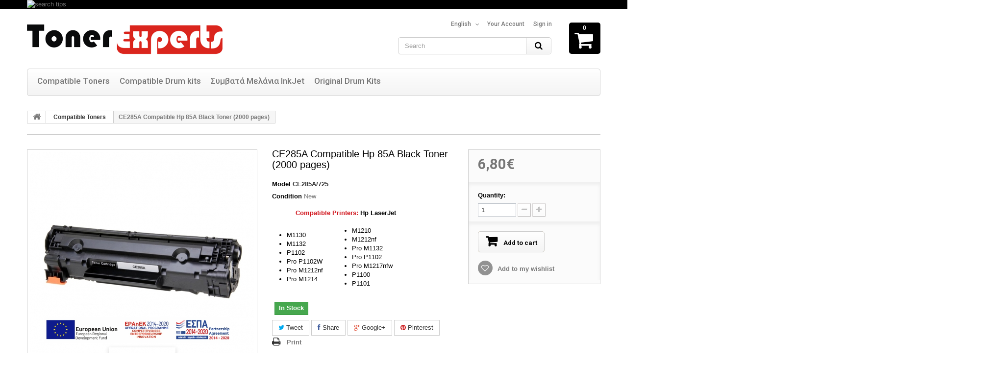

--- FILE ---
content_type: text/html; charset=utf-8
request_url: https://www.tonerexperts.gr/en/compatible-toners/186-ce285a-compatible-hp-85a-black.html
body_size: 16373
content:
<!DOCTYPE HTML> <!--[if lt IE 7]><html class="no-js lt-ie9 lt-ie8 lt-ie7 " lang="en"><![endif]--> <!--[if IE 7]><html class="no-js lt-ie9 lt-ie8 ie7" lang="en"><![endif]--> <!--[if IE 8]><html class="no-js lt-ie9 ie8" lang="en"><![endif]--> <!--[if gt IE 8]><html class="no-js ie9" lang="en"><![endif]--><html lang="en"><head><meta charset="utf-8" /><meta name="google-site-verification" content="2kUrx2mPa_2wyt3twjJHhYJpnASQTrVO34unpwqq9C4" /><title>CE285A Compatible Hp 85A Toner</title><meta name="description" content="CE285A Compatible Hp 85A Black Toner (2000 pages) for LaserJet M1130, M1132, M1210, M1212nf, P1100, P1101, Pro P1102w, P1102, M1212nf, M1132, M1214, " /><meta name="generator" content="PrestaShop" /><meta name="robots" content="index,follow" /><meta name="viewport" content="width=device-width, minimum-scale=0.25, maximum-scale=1.0, initial-scale=1.0" /><meta name="apple-mobile-web-app-capable" content="yes" /><link rel="icon" type="image/vnd.microsoft.icon" href="/img/favicon.ico?1717511844" /><link rel="shortcut icon" type="image/x-icon" href="/img/favicon.ico?1717511844" /><link rel="stylesheet" href="https://www.tonerexperts.gr/themes/theme995/cache/v_127_de706011999a2b5fa7ac69ad33ff11b3_all.css" media="all" /><link rel="stylesheet" href="https://www.tonerexperts.gr/themes/theme995/cache/v_127_71ba347f0c815359654cca024585c3a8_print.css" media="print" /> <script type="text/javascript">var CUSTOMIZE_TEXTFIELD = 1;
var FancyboxI18nClose = 'Close';
var FancyboxI18nNext = 'Next';
var FancyboxI18nPrev = 'Previous';
var PS_CATALOG_MODE = false;
var added_to_wishlist = 'Added to your wishlist.';
var ajaxsearch = true;
var allowBuyWhenOutOfStock = true;
var attribute_anchor_separator = '-';
var attributesCombinations = [];
var availableLaterValue = 'Delivery In 5 -7 Days';
var availableNowValue = 'In Stock';
var baseDir = 'https://www.tonerexperts.gr/';
var baseUri = 'https://www.tonerexperts.gr/';
var blocksearch_type = 'top';
var contentOnly = false;
var currencyBlank = 0;
var currencyFormat = 2;
var currencyRate = 1;
var currencySign = '€';
var currentDate = '2026-01-21 17:19:10';
var customizationFields = false;
var customizationIdMessage = 'Customization #';
var default_eco_tax = 0;
var delete_txt = 'Delete';
var displayPrice = 0;
var doesntExist = 'This combination does not exist for this product. Please select another combination.';
var doesntExistNoMore = 'This product is no longer in stock';
var doesntExistNoMoreBut = 'with those attributes but is available with others.';
var ecotaxTax_rate = 0;
var favorite_products_id_product = 186;
var favorite_products_url_add = 'https://www.tonerexperts.gr/en/module/favoriteproducts/actions?process=add';
var favorite_products_url_remove = 'https://www.tonerexperts.gr/en/module/favoriteproducts/actions?process=remove';
var fieldRequired = 'Please fill in all the required fields before saving your customization.';
var freeProductTranslation = 'Free!';
var freeShippingTranslation = 'Free shipping!';
var generated_date = 1769008749;
var group_reduction = 0;
var idDefaultImage = 167;
var id_lang = 1;
var id_product = 186;
var img_dir = 'https://www.tonerexperts.gr/themes/theme995/img/';
var img_prod_dir = 'https://www.tonerexperts.gr/img/p/';
var img_ps_dir = 'https://www.tonerexperts.gr/img/';
var instantsearch = true;
var isGuest = 0;
var isLogged = 0;
var jqZoomEnabled = false;
var loggin_required = 'You must be logged in to manage your wishlist.';
var maxQuantityToAllowDisplayOfLastQuantityMessage = 0;
var minimalQuantity = 1;
var mywishlist_url = 'https://www.tonerexperts.gr/en/module/blockwishlist/mywishlist';
var noTaxForThisProduct = false;
var oosHookJsCodeFunctions = [];
var page_name = 'product';
var placeholder_blocknewsletter = 'Enter your e-mail';
var priceDisplayMethod = 0;
var priceDisplayPrecision = 2;
var productAvailableForOrder = true;
var productBasePriceTaxExcluded = 5.483871;
var productColumns = '1';
var productHasAttributes = false;
var productPrice = 6.8;
var productPriceTaxExcluded = 5.483871;
var productPriceWithoutReduction = 6.8;
var productReference = 'CE285A/725';
var productShowPrice = true;
var productUnitPriceRatio = 0;
var product_specific_price = [];
var quantitiesDisplayAllowed = false;
var quantityAvailable = 0;
var quickView = false;
var reduction_percent = 0;
var reduction_price = 0;
var removingLinkText = 'remove this product from my cart';
var roundMode = 2;
var search_url = 'https://www.tonerexperts.gr/en/search';
var sharing_img = 'https://www.tonerexperts.gr/167/ce285a-compatible-hp-85a-black.jpg';
var sharing_name = 'CE285A Compatible Hp 85A Black Toner (2000 pages)';
var sharing_url = 'https://www.tonerexperts.gr/en/compatible-toners/186-ce285a-compatible-hp-85a-black.html';
var specific_currency = false;
var specific_price = 0;
var static_token = '27f8a88feb84e7dc9e5846c1b6d52d8f';
var stock_management = 1;
var taxRate = 24;
var token = '27f8a88feb84e7dc9e5846c1b6d52d8f';
var uploading_in_progress = 'Uploading in progress, please be patient.';
var usingSecureMode = true;
var wishlistProductsIds = false;</script> <script type="text/javascript" src="https://www.tonerexperts.gr/themes/theme995/cache/v_125_30755615322612b4a338c43c6a5381ac.js"></script> <meta property="og:type" content="product" /><meta property="og:url" content="https://www.tonerexperts.gr/en/compatible-toners/186-ce285a-compatible-hp-85a-black.html" /><meta property="og:title" content="CE285A Compatible Hp 85A Toner" /><meta property="og:site_name" content="TonerExperts" /><meta property="og:description" content="CE285A Compatible Hp 85A Black Toner (2000 pages) for LaserJet M1130, M1132, M1210, M1212nf, P1100, P1101, Pro P1102w, P1102, M1212nf, M1132, M1214, " /><meta property="og:image" content="https://www.tonerexperts.gr/167-large_default/ce285a-compatible-hp-85a-black.jpg" /><meta property="product:pretax_price:amount" content="5.48" /><meta property="product:pretax_price:currency" content="EUR" /><meta property="product:price:amount" content="6.8" /><meta property="product:price:currency" content="EUR" /><meta property="product:weight:value" content="1.000000" /><meta property="product:weight:units" content="kg" /><script defer type="text/javascript">/* * 2007-2018 PrestaShop * * NOTICE OF LICENSE * * This source file is subject to the Academic Free License (AFL 3.0) * that is bundled with this package in the file LICENSE.txt. * It is also available through the world-wide-web at this URL: * http://opensource.org/licenses/afl-3.0.php * If you did not receive a copy of the license and are unable to * obtain it through the world-wide-web, please send an email * to license@prestashop.com so we can send you a copy immediately. * * DISCLAIMER * * Do not edit or add to this file if you wish to upgrade PrestaShop to newer * versions in the future. If you wish to customize PrestaShop for your * needs please refer to http://www.prestashop.com for more information. * * @author 2007-2019 PayPal * @author 2007-2013 PrestaShop SA <contact@prestashop.com> * @author 2014-2019 202 ecommerce <tech@202-ecommerce.com> * @copyright PayPal * @license http://opensource.org/licenses/osl-3.0.php Open Software License (OSL 3.0) * */function updateFormDatas() { var nb = $('#quantity_wanted').val(); var id = $('#idCombination').val();$('.paypal_payment_form input[name=quantity]').val(nb); $('.paypal_payment_form input[name=id_p_attr]').val(id); } $(document).ready( function() { var baseDirPP = baseDir.replace('http:', 'https:'); if($('#in_context_checkout_enabled').val() != 1) { $(document).on('click','#payment_paypal_express_checkout', function() { $('#paypal_payment_form_cart').submit(); return false; }); }var jquery_version = $.fn.jquery.split('.'); if(jquery_version[0]>=1 && jquery_version[1] >= 7) { $('body').on('submit',".paypal_payment_form", function () { updateFormDatas(); }); } else { $('.paypal_payment_form').live('submit', function () { updateFormDatas(); }); }function displayExpressCheckoutShortcut() { var id_product = $('input[name="id_product"]').val(); var id_product_attribute = $('input[name="id_product_attribute"]').val(); $.ajax({ type: "GET", url: baseDirPP+'/modules/paypal/express_checkout/ajax.php', data: { get_qty: "1", id_product: id_product, id_product_attribute: id_product_attribute }, cache: false, success: function(result) { if (result == '1') { $('#container_express_checkout').slideDown(); } else { $('#container_express_checkout').slideUp(); } return true; } }); }$('select[name^="group_"]').change(function () { setTimeout(function(){displayExpressCheckoutShortcut()}, 500); });$('.color_pick').click(function () { setTimeout(function(){displayExpressCheckoutShortcut()}, 500); });if($('body#product').length > 0) { setTimeout(function(){displayExpressCheckoutShortcut()}, 500); }var modulePath = 'modules/paypal'; var subFolder = '/integral_evolution';var fullPath = baseDirPP + modulePath + subFolder; var confirmTimer = false; if ($('form[target="hss_iframe"]').length == 0) { if ($('select[name^="group_"]').length > 0) displayExpressCheckoutShortcut(); return false; } else { checkOrder(); }function checkOrder() { if(confirmTimer == false) confirmTimer = setInterval(getOrdersCount, 1000); }});</script> <script type="text/javascript">(window.gaDevIds=window.gaDevIds||[]).push('d6YPbH');
				(function(i,s,o,g,r,a,m){i['GoogleAnalyticsObject']=r;i[r]=i[r]||function(){
				(i[r].q=i[r].q||[]).push(arguments)},i[r].l=1*new Date();a=s.createElement(o),
				m=s.getElementsByTagName(o)[0];a.async=1;a.src=g;m.parentNode.insertBefore(a,m)
				})(window,document,'script','//www.google-analytics.com/analytics.js','ga');
				ga('create', 'UA-56577118-1', 'auto');
				ga('require', 'ec');</script> <script>(function(a,b,c,d,e,f,g){a['SkroutzAnalyticsObject']=e;a[e]= a[e] || function(){
	    (a[e].q = a[e].q || []).push(arguments);};f=b.createElement(c);f.async=true;
	    f.src=d;g=b.getElementsByTagName(c)[0];g.parentNode.insertBefore(f,g);
	  })(window,document,'script','https://analytics.skroutz.gr/analytics.min.js','skroutz_analytics');
	
	  skroutz_analytics('session', 'connect', 'SA-2887-3191');  // Connect your Account.</script> <script>(function(w,d,s,l,i){w[l]=w[l]||[];w[l].push({'gtm.start':
new Date().getTime(),event:'gtm.js'});var f=d.getElementsByTagName(s)[0],
j=d.createElement(s),dl=l!='dataLayer'?'&l='+l:'';j.async=true;j.src=
'https://www.googletagmanager.com/gtm.js?id='+i+dl;f.parentNode.insertBefore(j,f);
})(window,document,'script','dataLayer','GTM-TB3PHF9');</script> <script src="https://website-widgets.pages.dev/dist/sienna.min.js" defer></script> <link rel="stylesheet" href="https://fonts.googleapis.com/css?family=Open+Sans:300,600" media="all" /><link rel="stylesheet" href="https://fonts.googleapis.com/css?family=Roboto:400,100,100italic,300,300italic,400italic,500,500italic,700,700italic,900,900italic" media="all" /><link rel="stylesheet" href="https://fonts.googleapis.com/css?family=Lato:400,100,100italic,300,300italic,400italic,700italic,900,900italic,700" media="all" /> <!--[if IE 8]> <script src="https://oss.maxcdn.com/libs/html5shiv/3.7.0/html5shiv.js"></script> <script src="https://oss.maxcdn.com/libs/respond.js/1.3.0/respond.min.js"></script> <![endif]--></head><body id="product" class="product product-186 product-ce285a-compatible-hp-85a-black category-3 category-compatible-toners hide-left-column hide-right-column lang_en"> <noscript><iframe src="https://www.googletagmanager.com/ns.html?id=GTM-TB3PHF9" height="0" width="0" style="display:none;visibility:hidden"></iframe></noscript><!--[if IE 8]><div style='clear:both;height:59px;padding:0 15px 0 15px;position:relative;z-index:10000;text-align:center;'><a href="http://www.microsoft.com/windows/internet-explorer/default.aspx?ocid=ie6_countdown_bannercode"><img src="http://storage.ie6countdown.com/assets/100/images/banners/warning_bar_0000_us.jpg" border="0" height="42" width="820" alt="You are using an outdated browser. For a faster, safer browsing experience, upgrade for free today." /></a></div> <![endif]--><div id="page"><div class="header-container"> <header id="header"><div class="banner"><div class="container"><div class="row"> <a href="https://www.tonerexperts.gr/" title="search tips"> <img class="img-responsive" src="https://www.tonerexperts.gr/modules/blockbanner/img/0c11239b68da746bb2c0e6b65b10920c.png" alt="search tips" title="search tips" width="1170" height="65" /> </a></div></div></div><div class="nav"><div class="container"><div class="row"> <nav><div class="header_user_info"> <a class="login" href="https://www.tonerexperts.gr/en/my-account" rel="nofollow" title="Login to your customer account"> Sign in </a></div><div class="header_user_info"> <a href="https://www.tonerexperts.gr/en/my-account" title="View my customer account" rel="nofollow">Your Account</a></div><div id="languages-block-top" class="languages-block"><div class="current"> <span>English</span></div><ul id="first-languages" class="languages-block_ul toogle_content"><li class="selected"> <span>English</span></li><li > <a href="https://www.tonerexperts.gr/el/συμβατα-τονερ/186-ce285a-hp-85a-black.html" title="Ελληνικά"> <span>Ελληνικά</span> </a></li></ul></div></nav></div></div></div><div><div class="container"><div class="row"><div id="header_logo"> <a href="http://www.tonerexperts.gr/" title="TonerExperts"> <img class="logo img-responsive" src="https://www.tonerexperts.gr/img/new-store-1406138362.jpg" alt="TonerExperts" width="400" height="61"/> </a></div><div id="search_block_top" class="col-sm-4 clearfix"><form id="searchbox" method="get" action="https://www.tonerexperts.gr/en/search"> <input type="hidden" name="controller" value="search" /> <input type="hidden" name="orderby" value="position" /> <input type="hidden" name="orderway" value="desc" /> <label for="search_query_top" class="sr-only">Search</label> <input class="search_query form-control" type="text" id="search_query_top" name="search_query" placeholder="Search" value="" aria-label="Search" /> <button type="submit" aria-label="Search" name="submit_search" class="btn btn-default button-search"> <span>Search</span> </button></form></div><div class="col-sm-1 clearfix"><div class="shopping_cart"> <a href="https://www.tonerexperts.gr/en/quick-order" title="View my shopping cart" rel="nofollow"> <b>Cart</b> <span class="ajax_cart_quantity unvisible">0</span> <span class="ajax_cart_product_txt unvisible">Product</span> <span class="ajax_cart_product_txt_s unvisible">Products</span> <span class="ajax_cart_total unvisible"> </span> <span class="ajax_cart_no_product">0</span> </a><div class="cart_block block"><div class="block_content"><div class="cart_block_list"><p class="cart_block_no_products"> No products</p><div class="cart-prices"><div class="cart-prices-line first-line"> <span class="price cart_block_shipping_cost ajax_cart_shipping_cost"> Free shipping! </span> <span> Shipping </span></div><div class="cart-prices-line"> <span class="price cart_block_tax_cost ajax_cart_tax_cost">0,00€</span> <span>Tax</span></div><div class="cart-prices-line last-line"> <span class="price cart_block_total ajax_block_cart_total">0,00€</span> <span>Total</span></div><p> Prices are tax included</p></div><p class="cart-buttons"> <a id="button_order_cart" class="btn btn-default button button-small" href="https://www.tonerexperts.gr/en/quick-order" title="Check out" rel="nofollow"> <span> Check out <i class="icon-chevron-right right"></i> </span> </a></p></div></div></div></div></div><div id="layer_cart"><div class="clearfix"><div class="layer_cart_product col-xs-12 col-md-6"> <span class="cross" title="Close window"></span><h2> <i class="icon-ok"></i> Product successfully added to your shopping cart</h2><div class="product-image-container layer_cart_img"></div><div class="layer_cart_product_info"> <span id="layer_cart_product_title" class="product-name"></span> <span id="layer_cart_product_attributes"></span><div> <strong class="dark">Quantity</strong> <span id="layer_cart_product_quantity"></span></div><div> <strong class="dark">Total</strong> <span id="layer_cart_product_price"></span></div></div></div><div class="layer_cart_cart col-xs-12 col-md-6"><h2> <span class="ajax_cart_product_txt_s unvisible"> There are <span class="ajax_cart_quantity">0</span> items in your cart. </span> <span class="ajax_cart_product_txt "> There is 1 item in your cart. </span></h2><div class="layer_cart_row"> <strong class="dark"> Total products (tax incl.) </strong> <span class="ajax_block_products_total"> </span></div><div class="layer_cart_row"> <strong class="dark"> Total shipping&nbsp;(tax excl.) </strong> <span class="ajax_cart_shipping_cost"> Free shipping! </span></div><div class="layer_cart_row"> <strong class="dark">Tax</strong> <span class="price cart_block_tax_cost ajax_cart_tax_cost">0,00€</span></div><div class="layer_cart_row"> <strong class="dark"> Total (tax incl.) </strong> <span class="ajax_block_cart_total"> </span></div><div class="button-container"> <span class="continue btn btn-default button exclusive-medium" title="Continue shopping"> <span> <i class="icon-chevron-left left"></i> Continue shopping </span> </span> <a class="btn btn-default button button-medium" href="https://www.tonerexperts.gr/en/quick-order" title="Proceed to checkout" rel="nofollow"> <span> Proceed to checkout <i class="icon-chevron-right right"></i> </span> </a></div></div></div><div class="crossseling"></div></div><div class="layer_cart_overlay"></div><div id="block_top_menu" class="sf-contener clearfix col-lg-12"><div class="cat-title">Categories</div><ul class="sf-menu clearfix menu-content"><li><a href="https://www.tonerexperts.gr/en/3-compatible-toners" title="Compatible Toners">Compatible Toners</a><ul><li><a href="https://www.tonerexperts.gr/en/4-hewlett-packard" title="Hewlett-Packard">Hewlett-Packard</a><ul><li><a href="https://www.tonerexperts.gr/en/54-black-and-white-toners" title="Black and White toners">Black and White toners</a></li><li><a href="https://www.tonerexperts.gr/en/56-color-toners" title="Color toners">Color toners</a></li></ul></li><li><a href="https://www.tonerexperts.gr/en/43-samsung" title="Samsung">Samsung</a><ul><li><a href="https://www.tonerexperts.gr/en/57-black-and-white-toners" title="Black and White toners">Black and White toners</a></li><li><a href="https://www.tonerexperts.gr/en/58-color-toners" title="Color toners">Color toners</a></li></ul></li><li><a href="https://www.tonerexperts.gr/en/44-lexmark" title="Lexmark">Lexmark</a><ul><li><a href="https://www.tonerexperts.gr/en/59-black-and-white-toners" title="Black and White toners">Black and White toners</a></li><li><a href="https://www.tonerexperts.gr/en/60-color-toners" title="Color toners">Color toners</a></li></ul></li><li><a href="https://www.tonerexperts.gr/en/45-canon" title="Canon">Canon</a><ul><li><a href="https://www.tonerexperts.gr/en/61-black-and-white-toners" title="Black and White toners">Black and White toners</a></li><li><a href="https://www.tonerexperts.gr/en/62-color-toners" title="Color toners">Color toners</a></li></ul></li><li><a href="https://www.tonerexperts.gr/en/46-xerox" title="Xerox">Xerox</a><ul><li><a href="https://www.tonerexperts.gr/en/63-black-and-white-toners" title="Black and White toners">Black and White toners</a></li><li><a href="https://www.tonerexperts.gr/en/64-color-toners" title="Color toners">Color toners</a></li></ul></li><li><a href="https://www.tonerexperts.gr/en/47-oki" title="Oki">Oki</a><ul><li><a href="https://www.tonerexperts.gr/en/65-black-and-white-toners" title="Black and White toners">Black and White toners</a></li><li><a href="https://www.tonerexperts.gr/en/66-color-toners" title="Color toners">Color toners</a></li></ul></li><li><a href="https://www.tonerexperts.gr/en/70-brother" title="Brother">Brother</a><ul><li><a href="https://www.tonerexperts.gr/en/71-black-and-white-toners" title="Black and White toners">Black and White toners</a></li><li><a href="https://www.tonerexperts.gr/en/72-color-toners" title="Color Toners">Color Toners</a></li></ul></li><li><a href="https://www.tonerexperts.gr/en/73-konica-minolta" title="Konica Minolta">Konica Minolta</a><ul><li><a href="https://www.tonerexperts.gr/en/74-black-and-white-toners" title="Black and White toners">Black and White toners</a></li><li><a href="https://www.tonerexperts.gr/en/75-color-toners" title="Color Toners">Color Toners</a></li></ul></li><li><a href="https://www.tonerexperts.gr/en/76-kyocera" title="Kyocera">Kyocera</a><ul><li><a href="https://www.tonerexperts.gr/en/78-kyocera-black-and-white-toners" title="Black and White toners">Black and White toners</a></li><li><a href="https://www.tonerexperts.gr/en/79-kyocera-color-toners" title="Color toners">Color toners</a></li></ul></li><li><a href="https://www.tonerexperts.gr/en/80-panasonic" title="Panasonic">Panasonic</a><ul><li><a href="https://www.tonerexperts.gr/en/81-Panasonic-black-and-white-toners" title="Black and White toners">Black and White toners</a></li><li><a href="https://www.tonerexperts.gr/en/82-Panasonic-color-toners" title="Color toners">Color toners</a></li></ul></li><li><a href="https://www.tonerexperts.gr/en/85-ricoh" title="Ricoh">Ricoh</a><ul><li><a href="https://www.tonerexperts.gr/en/86-black-and-white-toners" title="Black and White toners">Black and White toners</a></li><li><a href="https://www.tonerexperts.gr/en/87-color-toners" title="Color toners">Color toners</a></li></ul></li><li><a href="https://www.tonerexperts.gr/en/88-epson" title="Epson">Epson</a><ul><li><a href="https://www.tonerexperts.gr/en/89-black-and-white-toners" title="Black and White toners">Black and White toners</a></li><li><a href="https://www.tonerexperts.gr/en/90-color-toners" title="Color toners">Color toners</a></li></ul></li><li><a href="https://www.tonerexperts.gr/en/95-dell" title="Dell">Dell</a><ul><li><a href="https://www.tonerexperts.gr/en/96-black-and-white-toners-dell" title="Black and White toners Dell">Black and White toners Dell</a></li></ul></li><li><a href="https://www.tonerexperts.gr/en/101-pantum" title="Pantum">Pantum</a><ul><li><a href="https://www.tonerexperts.gr/en/102-black-and-white-toners" title="Black and White toners">Black and White toners</a></li><li><a href="https://www.tonerexperts.gr/en/103-color-toners" title="Color toners">Color toners</a></li></ul></li></ul></li><li><a href="https://www.tonerexperts.gr/en/48-compatible-drum-kits" title="Compatible Drum kits">Compatible Drum kits</a><ul><li><a href="https://www.tonerexperts.gr/en/49-Samsung-drum-kits" title="Samsung">Samsung</a></li><li><a href="https://www.tonerexperts.gr/en/67-lexmark-drum-kits" title="Lexmark">Lexmark</a></li><li><a href="https://www.tonerexperts.gr/en/83-brother" title="Brother">Brother</a></li><li><a href="https://www.tonerexperts.gr/en/84-oki-drum-kits" title="Oki">Oki</a></li><li><a href="https://www.tonerexperts.gr/en/91-hewlett-packard-drum" title="Hewlett-Packard">Hewlett-Packard</a></li><li><a href="https://www.tonerexperts.gr/en/92-panasonic-drum-kits" title="Panasonic">Panasonic</a></li><li><a href="https://www.tonerexperts.gr/en/93-xerox" title="Xerox">Xerox</a></li><li><a href="https://www.tonerexperts.gr/en/104-pantum" title="Pantum">Pantum</a></li><li><a href="https://www.tonerexperts.gr/en/108-canon" title="Canon">Canon</a></li></ul></li><li><a href="https://www.tonerexperts.gr/en/97-&sigma;&upsilon;&mu;&beta;&alpha;&tau;ά-&mu;&epsilon;&lambda;ά&nu;&iota;&alpha;-inkjet" title="Συμβατά Μελάνια InkJet">Συμβατά Μελάνια InkJet</a><ul><li><a href="https://www.tonerexperts.gr/en/98-hewlett-packard-inks" title="Hewlett-Packard Inks">Hewlett-Packard Inks</a></li><li><a href="https://www.tonerexperts.gr/en/99-canon-inks" title="CANON Inks">CANON Inks</a></li><li><a href="https://www.tonerexperts.gr/en/100-epson-inks" title="Epson Inks">Epson Inks</a></li></ul></li><li><a href="https://www.tonerexperts.gr/en/94-original-drum-kits" title="Original Drum Kits">Original Drum Kits</a></li></ul></div></div></div></div> </header></div><div class="columns-container"><div id="columns" class="container"><div class="breadcrumb clearfix"> <a class="home" href="http://www.tonerexperts.gr/" title="Return to Home"> <i class="icon-home"></i> </a> <span class="navigation-pipe" >&gt;</span> <a href="https://www.tonerexperts.gr/en/3-compatible-toners" title="Compatible Toners" data-gg="">Compatible Toners</a><span class="navigation-pipe">></span>CE285A Compatible Hp 85A Black Toner (2000 pages)</div><div class="row"><div id="top_column" class="center_column col-xs-12"></div></div><div class="row"><div id="center_column" class="center_column col-xs-12 col-sm-12"><div class="primary_block row" itemscope itemtype="http://schema.org/Product"><div class="container"><div class="top-hr"></div></div><div class="pb-left-column col-xs-12 col-sm-4 col-md-5"><div id="image-block" class="clearfix"> <span id="view_full_size"> <img id="bigpic" itemprop="image" src="https://www.tonerexperts.gr/167-tm_large_default/ce285a-compatible-hp-85a-black.jpg" title="CE285A Compatible Hp 85A Black Toner (1600 pages) for LaserJet M1212nf, Pro M1132, P1102w, P1102, M1212nf, M1217nfw, M1214" alt="CE285A Compatible Hp 85A Black Toner (1600 pages) for LaserJet M1212nf, Pro M1132, P1102w, P1102, M1212nf, M1217nfw, M1214" width="458" height="458"/> <span class="span_link no-print">View larger</span> </span></div><div id="views_block" class="clearfix hidden"><div id="thumbs_list"><ul id="thumbs_list_frame"><li id="thumbnail_167" class="last"> <a href="https://www.tonerexperts.gr/167-tm_thickbox_default/ce285a-compatible-hp-85a-black.jpg" data-fancybox-group="other-views" class="fancybox shown" title="CE285A Compatible Hp 85A Black Toner (1600 pages) for LaserJet M1212nf, Pro M1132, P1102w, P1102, M1212nf, M1217nfw, M1214"> <img class="img-responsive" id="thumb_167" src="https://www.tonerexperts.gr/167-tm_cart_default/ce285a-compatible-hp-85a-black.jpg" alt="CE285A Compatible Hp 85A Black Toner (1600 pages) for LaserJet M1212nf, Pro M1132, P1102w, P1102, M1212nf, M1217nfw, M1214" title="CE285A Compatible Hp 85A Black Toner (1600 pages) for LaserJet M1212nf, Pro M1132, P1102w, P1102, M1212nf, M1217nfw, M1214" height="80" width="80" itemprop="image" /> </a></li></ul></div></div></div><div class="pb-center-column col-xs-12 col-sm-4"><h1 itemprop="name">CE285A Compatible Hp 85A Black Toner (2000 pages)</h1><p id="product_reference"> <label>Model </label> <span class="editable" itemprop="sku">CE285A/725</span></p><p id="product_condition"> <label>Condition </label> <span class="editable" itemprop="condition"> New </span></p><div id="short_description_block"><div id="short_description_content" class="rte align_justify" itemprop="description"><table style="height: 49px;" width="301"><tbody><tr><td style="text-align: center;" colspan="3"><strong><span style="color: #d0121a;">Compatible Printers:&nbsp;<span style="color: #000000;"><strong>Hp LaserJet</strong></span></span></strong></td></tr><tr><td style="text-align: left;"><ul><li>M1130</li><li>M1132</li><li>P1102</li><li>Pro P1102W</li><li>Pro M1212nf</li><li>Pro M1214</li></ul></td><td style="text-align: left;"><ul><li>M1210</li><li>M1212nf</li><li>Pro M1132</li><li>Pro P1102</li><li>Pro M1217nfw</li><li>P1100</li><li>P1101</li></ul></td><td style="text-align: left;"></td></tr></tbody></table></div><p class="buttons_bottom_block"> <a aria-label="Link" href="javascript:{}" class="button"> More details </a></p></div><p id="availability_statut"> <span id="availability_value">In Stock</span></p><p class="warning_inline" id="last_quantities" style="display: none" >Warning: Last items in stock!</p><p id="availability_date" style="display: none;"> <span id="availability_date_label">Availability date:</span> <span id="availability_date_value"></span></p><div id="oosHook" style="display: none;"></div><p class="socialsharing_product list-inline no-print"> <button data-type="twitter" type="button" class="btn btn-default btn-twitter social-sharing"> <i class="icon-twitter"></i> Tweet </button> <button data-type="facebook" type="button" class="btn btn-default btn-facebook social-sharing"> <i class="icon-facebook"></i> Share </button> <button data-type="google-plus" type="button" class="btn btn-default btn-google-plus social-sharing"> <i class="icon-google-plus"></i> Google+ </button> <button data-type="pinterest" type="button" class="btn btn-default btn-pinterest social-sharing"> <i class="icon-pinterest"></i> Pinterest </button></p><ul id="usefull_link_block" class="clearfix no-print"><li id="favoriteproducts_block_extra_added"> Remove this product from my favorite's list.</li><li id="favoriteproducts_block_extra_removed"> Add this product to my list of favorites.</li><li class="print"> <a aria-label="Link" href="javascript:print();"> Print </a></li></ul></div><div class="pb-right-column col-xs-12 col-sm-4 col-md-3"><form id="buy_block" action="https://www.tonerexperts.gr/en/cart" method="post"><p class="hidden"> <input type="hidden" name="token" value="27f8a88feb84e7dc9e5846c1b6d52d8f" /> <input type="hidden" name="id_product" value="186" id="product_page_product_id" /> <input type="hidden" name="add" value="1" /> <input type="hidden" name="id_product_attribute" id="idCombination" value="" /></p><div class="box-info-product"><div class="content_prices clearfix"><div class="price"><p class="our_price_display" itemprop="offers" itemscope itemtype="http://schema.org/Offer"><link itemprop="availability" href="http://schema.org/InStock"/> <span id="our_price_display" itemprop="price">6,80€</span><meta itemprop="priceCurrency" content="EUR" /></p><p id="reduction_percent" style="display:none;"> <span id="reduction_percent_display"> </span></p><p id="old_price" class="hidden"> <span id="old_price_display"></span></p></div><p id="reduction_amount" style="display:none"> <span id="reduction_amount_display"> </span></p><div class="clear"></div></div><div class="product_attributes clearfix"><p id="quantity_wanted_p"> <label>Quantity:</label> <input type="text" name="qty" id="quantity_wanted" class="text" aria-label="quantity field" value="1" /> <a href="#" data-field-qty="qty" class="btn btn-default button-minus product_quantity_down" aria-label="Decrease quantity"> <span> <i class="icon-minus"></i> </span> </a> <a href="#" data-field-qty="qty" class="btn btn-default button-plus product_quantity_up " aria-label="Increase quantity"> <span> <i class="icon-plus"></i> </span> </a> <span class="clearfix"></span></p><p id="minimal_quantity_wanted_p" style="display: none;"> This product is not sold individually. You must select at least <b id="minimal_quantity_label">1</b> quantity for this product.</p></div><div class="box-cart-bottom"><div><p id="add_to_cart" class="buttons_bottom_block no-print"> <button type="submit" name="Submit" class="exclusive btn button ajax_add_to_cart_button"> <span>Add to cart</span> </button></p></div><p class="buttons_bottom_block no-print"> <a id="wishlist_button" href="#" onclick="WishlistCart('wishlist_block_list', 'add', '186', $('#idCombination').val(), document.getElementById('quantity_wanted').value); return false;" rel="nofollow" title="Add to my wishlist"> Add to my wishlist </a></p><strong></strong></div></div></form></div></div> <section class="page-product-box"><h3 class="page-product-heading">More info</h3><div class="rte"><ul><li><strong><span style="color: #d0121a;">Print Yield:</span>&nbsp;2000 pages with&nbsp;5%&nbsp;coverage</strong></li><li><strong><span style="color: #d0121a;">Color:</span>&nbsp;Black</strong></li><li><strong><span style="color: #d0121a;">Warranty:</span>&nbsp;12 months Money Back or Product Replacement</strong></li></ul><p style="text-align: justify;"><strong>Significantly reduce your printing cost with <span style="text-decoration: underline;">CE285A</span> (85A) new compatible toner cartridge. <span style="text-decoration: underline;">CE285A</span> (85A) toner cartridge, new and sealed is fulfilling all specifications and is suitable for printers HP M1132, HP M1212nf, HP P1102, HP Pro M1132, HP Pro P1102W, HP Pro P1102, HP Pro M1212nf, HP Pro M1217nfw, HP Pro M1214. <span style="text-decoration: underline;">CE285A</span> (85A) (toner cartridge) performance reaches 1600 Pages with 5% coverage according to the product specifications. TonerExperts offers quality and performance guarantee comparable to the OEM product. If you are not satisfied, our company will replace or refund the product.&nbsp;</strong></p></div> </section> <section class="page-product-box"> </section> <section id="crossselling" class="page-product-box"><h3 class="productscategory_h2 page-product-heading"> Customers who bought this product also bought:</h3><div id="crossselling_list"><ul id="crossselling_list_car" class="clearfix"><li class="product-box item"> <a class="lnk_img product-image" href="https://www.tonerexperts.gr/en/compatible-toners/662-71b20c0-compatible-lexmark-cyan.html" title="71B20C0 Compatible Lexmark (71B0020) Cyan Toner (2300 pages)" aria-label="View details for 71B20C0 Compatible Lexmark (71B0020) Cyan Toner (2300 pages)"> <img src="https://www.tonerexperts.gr/698-home_default/71b20c0-compatible-lexmark-cyan.jpg" alt="71B20C0 Compatible Lexmark (71B0020) Cyan Toner (2300 pages)" /> </a><p class="product_name"> <a href="https://www.tonerexperts.gr/en/compatible-toners/662-71b20c0-compatible-lexmark-cyan.html" title="71B20C0 Compatible Lexmark (71B0020) Cyan Toner (2300 pages)"> 71B20C0... </a></p><p class="price_display"> <span class="price">14,00€</span></p></li><li class="product-box item"> <a class="lnk_img product-image" href="https://www.tonerexperts.gr/en/compatible-toners/393-cf401x-compatible-hp-201x-cyan.html" title="CF401X Compatible Hp 201X Cyan Toner (2300 pages)" aria-label="View details for CF401X Compatible Hp 201X Cyan Toner (2300 pages)"> <img src="https://www.tonerexperts.gr/427-home_default/cf401x-compatible-hp-201x-cyan.jpg" alt="CF401X Compatible Hp 201X Cyan Toner (2300 pages)" /> </a><p class="product_name"> <a href="https://www.tonerexperts.gr/en/compatible-toners/393-cf401x-compatible-hp-201x-cyan.html" title="CF401X Compatible Hp 201X Cyan Toner (2300 pages)"> CF401X... </a></p><p class="price_display"> <span class="price">15,00€</span></p></li><li class="product-box item"> <a class="lnk_img product-image" href="https://www.tonerexperts.gr/en/compatible-toners/199-q2610a-compatible-hp-10-black.html" title="Q2610A Compatible Hp 10Α Black Toner (6000 pages)" aria-label="View details for Q2610A Compatible Hp 10Α Black Toner (6000 pages)"> <img src="https://www.tonerexperts.gr/252-home_default/q2610a-compatible-hp-10-black.jpg" alt="Q2610A Compatible Hp 10Α Black Toner (6000 pages)" /> </a><p class="product_name"> <a href="https://www.tonerexperts.gr/en/compatible-toners/199-q2610a-compatible-hp-10-black.html" title="Q2610A Compatible Hp 10Α Black Toner (6000 pages)"> Q2610A... </a></p><p class="price_display"> <span class="price">24,80€</span></p></li><li class="product-box item"> <a class="lnk_img product-image" href="https://www.tonerexperts.gr/en/color-toners/561-718y-canon-yellow.html" title="718Y Compatible Toner Canon Yellow 2659B002 (2900 p)" aria-label="View details for 718Y Compatible Toner Canon Yellow 2659B002 (2900 p)"> <img src="https://www.tonerexperts.gr/604-home_default/718y-canon-yellow.jpg" alt="718Y Compatible Toner Canon Yellow 2659B002 (2900 p)" /> </a><p class="product_name"> <a href="https://www.tonerexperts.gr/en/color-toners/561-718y-canon-yellow.html" title="718Y Compatible Toner Canon Yellow 2659B002 (2900 p)"> 718Y... </a></p><p class="price_display"> <span class="price">15,85€</span></p></li></ul></div> </section> <script type="text/javascript">jQuery(document).ready(function(){
						var MBG = GoogleAnalyticEnhancedECommerce;
						MBG.setCurrency('EUR');
						MBG.addProductDetailView({"id":186,"name":"\"CE285A Compatible Hp 85A Black Toner (2000 pages)\"","category":"\"compatible-toners\"","brand":"\"Hewlett Packard\"","variant":"null","type":"typical","position":"0","quantity":1,"list":"product","url":"","price":"5.48"});
					});</script> </div><div id="htmlcontent_footer"><ul class="htmlcontent-home clearfix row"><li class="htmlcontent-item-1 col-xs-4" data-asw-orgfontsize="13" style="font-size: 13px;"> <a href="https://paycenter.piraeusbank.gr/redirection/Content/HTML/3DSecure_el.html" class="item-link" onclick="return !window.open(this.href);" title="MasterCard" aria-label="MasterCard" data-asw-orgfontsize="12" style="font-size: 12px;"> <img src="https://www.tonerexperts.gr/modules/themeconfigurator/img/08e7ab58730196e94be1729652eb36264372a5f2_mastercard-footer.jpg" class="item-img" title="MasterCard" alt="MasterCard" width="116" height="44"> </a></li><li class="htmlcontent-item-2 col-xs-4" data-asw-orgfontsize="13" style="font-size: 13px;"> <a href="https://paycenter.piraeusbank.gr/redirection/Content/HTML/3DSecure_el.html" class="item-link" onclick="return !window.open(this.href);" title="Verified by Visa" aria-label="Verified by Visa" data-asw-orgfontsize="12" style="font-size: 12px;"> <img src="https://www.tonerexperts.gr/modules/themeconfigurator/img/f84f045b761a7417a33afb56a73820e0a833fbec_visa-footer.jpg" class="item-img" title="Verified by Visa" alt="Verified by Visa" width="116" height="44"> </a></li><li class="htmlcontent-item-3 col-xs-4" data-asw-orgfontsize="13" style="font-size: 13px;"> <a href="https://www.paypal.com/gr/webapps/mpp/home" class="item-link" onclick="return !window.open(this.href);" title="Paypal" aria-label="Paypal" data-asw-orgfontsize="12" style="font-size: 12px;"> <img src="https://www.tonerexperts.gr/modules/themeconfigurator/img/00cc88c46374c67c29151f9db8d23a875bee79de_paypal-footer.jpg" class="item-img" title="Paypal" alt="Paypal" width="116" height="44"> </a></li><li class="htmlcontent-item-4 col-xs-4" data-asw-orgfontsize="13" style="font-size: 13px;"> <img src="https://www.tonerexperts.gr/modules/themeconfigurator/img/912318b69b8373f05bd5b3902c90fac607c6f326_mastercard2-footer.jpg" class="item-img" title="MasterCard" alt="MasterCard" width="116" height="44"></li><li class="htmlcontent-item-5 col-xs-4" data-asw-orgfontsize="13" style="font-size: 13px;"> <img src="https://www.tonerexperts.gr/modules/themeconfigurator/img/2b7c1c99555d7777b8be256fee7da1509cd648b8_visa2-footer.jpg" class="item-img" title="Verified by Visa" alt="Verified by Visa" width="116" height="44"></li><li class="htmlcontent-item-6 col-xs-4" data-asw-orgfontsize="13" style="font-size: 13px;"> <img src="https://www.tonerexperts.gr/modules/themeconfigurator/img/0611cdd5b99d9234d9ae6938303003bd7f155106_maestro-footer.jpg" class="item-img" title="Maestro" alt="Maestro" width="116" height="44"></li><li class="htmlcontent-item-7 col-xs-4" data-asw-orgfontsize="13" style="font-size: 13px;"><div class="item-html"><center> <iframe src="https://www.google.com/maps/embed?pb=!1m18!1m12!1m3!1d1111.0770449831468!2d23.76603804348555!3d38.03309314887145!2m3!1f0!2f0!3f0!3m2!1i1024!2i768!4f13.1!3m3!1m2!1s0x14a1988306f6db87%3A0x756eab5173957ee2!2zVG9uZXJFeHBlcnRzIC8gzqPPhc68zrLOsc-Ezqwgz4TPjM69zrXPgSAvIM6Rzr3Osc67z47Pg865zrzOsSDOtc66z4TPhc-Az4nPhM-Ozr0!5e0!3m2!1sel!2sgr!4v1487325313802" width="1170" height="200" frameborder="0" style="border:0;" title="Google Maps Embed"></iframe></center></div></li></ul></div></div></div></div><div class="footer-container"> <footer id="footer" class="container"><div class="row"><section class="blockcategories_footer footer-block col-xs-12 col-sm-2"><h4>Categories</h4><div class="category_footer toggle-footer"><div class="list"><ul class="tree dhtml"><li > <a href="https://www.tonerexperts.gr/en/3-compatible-toners" title="Changing and replacing a toner can cost as much as buing a brand new printer. Toner Cartridges are usually so expensive that we can not afford to buy a genuine replacement and actually we need not, when we can find reliable new compatible toners. We can acquire a compatible new toner that will not be lacking in quality and will meet our printer specifications. The new compatible toners for printers that fit to our printer, even if they are not produced from the same manufacturer are fully functional and reliable. These compatible toners are not lacking in nothing compared to those that have the same brand with our printer, they are simply more economical. So we manage to achieve high quality and a low purchase price. In TonerExperts we know your needs and we can serve the most demanding customers. We can offer high quality compatible toners and show to our customers the way to significant economy without sacrificing the reliability and performance of their machines. New compatible toners at competitive prices with guaranteed performance and quality, made with the same specifications of the printer manufacturers. Companies logos are used for reference purposes ONLY."> Compatible Toners </a><ul><li > <a href="https://www.tonerexperts.gr/en/4-hewlett-packard" title="Replacing a Hewlett-Packard (HP) toner can cost as much as buying a brand new printer. Hewlett-Packard (HP) Toner Cartridges are usually so expensive that we can not afford to buy a genuine replacement and actually we need not, when we can find reliable new compatible Hewlett-Packard (HP)&nbsp;toners. We can acquire a Hewlett-Packard (HP)&nbsp;compatible new toner that will not be lacking in quality and will meet our printer specifications. The new Hewlett-Packard (HP)&nbsp;compatible toners for printers that fit to our printer, even if they are not produced from the same manufacturer are fully functional and reliable. These Hewlett-Packard (HP)&nbsp;compatible toners are not lacking in nothing compared to those that have the same brand with our printer, they are simply more economical. So we manage to achieve high quality and a low purchase price. In TonerExperts we know your needs and we can serve the most demanding customers. We can offer high quality Hewlett-Packard (HP)&nbsp;compatible toners and show to our customers the way to significant economy without sacrificing the reliability and performance of their machines. New Hewlett-Packard (HP)&nbsp;compatible toners at competitive prices with guaranteed performance and quality, made with the same specifications of the printer manufacturers. Companies logos are used for reference purposes ONLY."> Hewlett-Packard </a><ul><li > <a href="https://www.tonerexperts.gr/en/54-black-and-white-toners" title="New Compatible Toners for Hp Black &amp; White printers.&nbsp;Companies logos are used for reference purposes ONLY."> Black and White toners </a></li><li > <a href="https://www.tonerexperts.gr/en/56-color-toners" title="New Compatible Toners for Hp Color&nbsp;printers.&nbsp;Companies logos are used for reference purposes ONLY."> Color toners </a></li></ul></li><li > <a href="https://www.tonerexperts.gr/en/43-samsung" title="Replacing a&nbsp;Samsung&nbsp;toner can cost as much as buying a brand new printer. Samsung&nbsp;Toner Cartridges are usually so expensive that we can not afford to buy a genuine replacement and actually we need not, when we can find reliable new compatible Samsung&nbsp;toners. We can acquire a&nbsp;Samsung compatible new toner that will not be lacking in quality and will meet our printer specifications. The new Samsung&nbsp;compatible toners for printers that fit to our printer, even if they are not produced from the same manufacturer are fully functional and reliable. These Samsung&nbsp;compatible toners are not lacking in nothing compared to those that have the same brand with our printer, they are simply more economical. So we manage to achieve high quality and a low purchase price. In TonerExperts we know your needs and we can serve the most demanding customers. We can offer high quality Samsung&nbsp;compatible toners and show to our customers the way to significant economy without sacrificing the reliability and performance of their machines. TonerExperts offers an extensive selection of New Compatible with Samsung&nbsp;printers&nbsp;all Quality-Tested to ensure 100% Satisfaction. Companies logos are used for reference purposes ONLY."> Samsung </a><ul><li > <a href="https://www.tonerexperts.gr/en/57-black-and-white-toners" title="New Compatible Toners for Samsung&nbsp;Black &amp;amp; White printers.&nbsp;Companies logos are used for reference purposes ONLY."> Black and White toners </a></li><li > <a href="https://www.tonerexperts.gr/en/58-color-toners" title="New Compatible Toners for Samsung&nbsp;Color&nbsp;printers.&nbsp;Companies logos are used for reference purposes ONLY."> Color toners </a></li></ul></li><li > <a href="https://www.tonerexperts.gr/en/44-lexmark" title="Changing and Replacing a Lexmark&nbsp;toner can cost as much as buying a brand new printer. Lexmark&nbsp;Toner Cartridges are usually so expensive that we can not afford to buy a genuine replacement and actually we need not, when we can find reliable new compatible Lexmark. We can acquire a Lexmark&nbsp;compatible new toner that will not be lacking in quality and will meet our printer specifications. The new Lexmark&nbsp;compatible toners for printers that fit to our printer, even if they are not produced from the same manufacturer are fully functional and reliable. These Lexmark&nbsp;compatible toners are not lacking in nothing compared to those that have the same brand with our printer, they are simply more economical. So we manage to achieve high quality and a low purchase price. In TonerExperts we know your needs and we can serve the most demanding customers. We can offer high quality Lexmark&nbsp;compatible toners and show to our customers the way to significant economy without sacrificing the reliability and performance of their machines. New Lexmark&nbsp;compatible toners at competitive prices with guaranteed performance and quality, made with the same specifications of the printer manufacturers. Companies logos are used for reference purposes ONLY."> Lexmark </a><ul><li > <a href="https://www.tonerexperts.gr/en/59-black-and-white-toners" title="New Compatible Toners for Lexmark&nbsp;Black &amp;amp; White printers.&nbsp;Companies logos are used for reference purposes ONLY."> Black and White toners </a></li><li > <a href="https://www.tonerexperts.gr/en/60-color-toners" title="New Compatible Toners for Lexmark&nbsp;Color&nbsp;printers.&nbsp;Companies logos are used for reference purposes ONLY."> Color toners </a></li></ul></li><li > <a href="https://www.tonerexperts.gr/en/45-canon" title="Changing and Replacing a Canon&nbsp;toner can cost as much as buying a brand new printer. Canon&nbsp;Toner Cartridges are usually so expensive that we can not afford to buy a genuine replacement and actually we need not, when we can find reliable new compatible Lexmark. We can acquire a Canon&nbsp;compatible new toner that will not be lacking in quality and will meet our printer specifications. The new Canon&nbsp;compatible toners for printers that fit to our printer, even if they are not produced from the same manufacturer are fully functional and reliable. These Canon&nbsp;compatible toners are not lacking in nothing compared to those that have the same brand with our printer, they are simply more economical. So we manage to achieve high quality and a low purchase price. In TonerExperts we know your needs and we can serve the most demanding customers. We can offer high quality Canon&nbsp;compatible toners and show to our customers the way to significant economy without sacrificing the reliability and performance of their machines. New Canon&nbsp;compatible toners at competitive prices with guaranteed performance and quality, made with the same specifications of the printer manufacturers. TonerExperts Compatible toners. Samsung Compatible Toners. Companies logos are used for reference purposes ONLY."> Canon </a><ul><li > <a href="https://www.tonerexperts.gr/en/61-black-and-white-toners" title="New Compatible Toners for Canon&nbsp;Black &amp;amp; White printers.&nbsp;Companies logos are used for reference purposes ONLY."> Black and White toners </a></li><li > <a href="https://www.tonerexperts.gr/en/62-color-toners" title="New Compatible Toners for Canon&nbsp;Color&nbsp;printers.&nbsp;Companies logos are used for reference purposes ONLY."> Color toners </a></li></ul></li><li > <a href="https://www.tonerexperts.gr/en/46-xerox" title="Replacing a Xerox&nbsp;toner can cost as much as buing a brand new printer. Xerox&nbsp;Toner Cartridges are usually so expensive that we can not afford to buy a genuine replacement and actually we need not, when we can find reliable new compatible Xerox&nbsp;toners. We can acquire a Xerox&nbsp;compatible new toner that will not be lacking in quality and will meet our printer specifications. The new Xerox compatible toners for printers that fit to our printer, even if they are not produced from the same manufacturer are fully functional and reliable. These Xerox&nbsp;compatible toners are not lacking in nothing compared to those that have the same brand with our printer, they are simply more economical. So we manage to achieve high quality and a low purchase price. In TonerExperts we know your needs and we can serve the most demanding customers. We can offer high quality Xerox&nbsp;compatible toners and show to our customers the way to significant economy without sacrificing the reliability and performance of their machines. New Xerox&nbsp;compatible toners at competitive prices with guaranteed performance and quality, made with the same specifications of the printer manufacturers. Companies logos are used for reference purposes ONLY."> Xerox </a><ul><li > <a href="https://www.tonerexperts.gr/en/63-black-and-white-toners" title="New Compatible Toners for Xerox&nbsp;Black &amp;amp; White printers.&nbsp;Companies logos are used for reference purposes ONLY."> Black and White toners </a></li><li > <a href="https://www.tonerexperts.gr/en/64-color-toners" title="New Compatible Toners for Xerox&nbsp;Color printers. Companies logos are used for reference purposes ONLY."> Color toners </a></li></ul></li><li > <a href="https://www.tonerexperts.gr/en/47-oki" title="Many times it may cost too expensive to replace an empty toner cartridge. Almost so, as to buy a brand new printer. Replacement of toners for Oki printing machines are often so expensive that we can not afford to buy an original toner and need not, moreover, when we can find in the market a toner compatible with our printer. We can buy a new compatible toner that will not be lacking in quality and that meets all the requirements of our machine. The new compatible toners for Oki printers, that match our own printer, are fully functional even if they do not come from the same manufacturer. These compatible Oki toners are lacking in nothing compared to those of the same brand of our printer, they are simply more economical. So we manage to achieve high quality and a low purchase price. In TonerExperts we know your needs and we can meet the most demanding customers. We can offer high quality compatible toners for Oki printing machines and give our customers the possibility of significant economy without sacrificing the reliability and performance of their printers. New compatible toner Oki, at competitive prices with guaranteed performance and quality, made with the same specifications of manufacturers of Oki printers. TonerExperts offers an extensive selection of New Compatible with Oki&nbsp;printers all Quality-Tested to ensure 100% Satisfaction. Companies logos are used for reference purposes ONLY."> Oki </a><ul><li > <a href="https://www.tonerexperts.gr/en/65-black-and-white-toners" title="New Compatible Toners for Oki&nbsp;Black &amp;amp; White printers.&nbsp;Companies logos are used for reference purposes ONLY."> Black and White toners </a></li><li > <a href="https://www.tonerexperts.gr/en/66-color-toners" title="New Compatible Toners for Oki&nbsp;Color&nbsp;printers.&nbsp;Companies logos are used for reference purposes ONLY."> Color toners </a></li></ul></li><li > <a href="https://www.tonerexperts.gr/en/70-brother" title="Changing and Replacing a Brother&nbsp;toner can cost as much as buing a brand new printer. Brother&nbsp;Toner Cartridges are usually so expensive that we can not afford to buy a genuine replacement and actually we need not, when we can find reliable new compatible toners for Brother printing machines. We can acquire a Brother&nbsp;compatible new toner that will not be lacking in quality and will meet our printer specifications. The new Brother&nbsp;compatible toners for printers that fit to our printer, even if they are not produced from the same manufacturer are fully functional and reliable. These Brother&nbsp;compatible toners are not lacking in nothing compared to those that have the same brand with our printer, they are simply more economical. So we manage to achieve high quality and a low purchase price. In TonerExperts we know your needs and we can serve the most demanding customers. We can offer high quality Brother&nbsp;compatible toners and show to our customers the way to significant economy without sacrificing the reliability and performance of their machines. New Brother&nbsp;compatible toners at competitive prices with guaranteed performance and quality, made with the same specifications of the printer manufacturers. Companies logos are used for reference purposes ONLY."> Brother </a><ul><li > <a href="https://www.tonerexperts.gr/en/71-black-and-white-toners" title="New Compatible Toners for Brother&nbsp;Black &amp;amp; White printers.&nbsp;Companies logos are used for reference purposes ONLY."> Black and White toners </a></li><li > <a href="https://www.tonerexperts.gr/en/72-color-toners" title="New Compatible Toners for Brother&nbsp;Color&nbsp;printers.&nbsp;Companies logos are used for reference purposes ONLY."> Color Toners </a></li></ul></li><li > <a href="https://www.tonerexperts.gr/en/73-konica-minolta" title="Replacing a Konica Minolta&nbsp;toner can cost as much as buying a brand new printer. Konica Minolta&nbsp;Toner Cartridges are usually so expensive that we can not afford to buy a genuine replacement and actually we need not, when we can find reliable new compatible toners for Konica Minolta printers. We can acquire a Konica Minolta&nbsp;compatible new toner that will not be lacking in quality and will meet our printer specifications. The new Konica Minolta&nbsp;compatible toners for printers that fit to our printer, even if they are not produced from the same manufacturer are fully functional and reliable. These Konica Minolta&nbsp;compatible toners are not lacking in nothing compared to those that have the same brand with our printer, they are simply more economical. So we manage to achieve high quality and a low purchase price. In TonerExperts we know your needs and we can serve the most demanding customers. We can offer high quality Konica Minolta&nbsp;compatible toners and show to our customers the way to significant economy without sacrificing the reliability and performance of their machines. New Konica Minolta&nbsp;compatible toners at competitive prices with guaranteed performance and quality, made with the same specifications of the printer manufacturers. Companies logos are used for reference purposes ONLY."> Konica Minolta </a><ul><li > <a href="https://www.tonerexperts.gr/en/74-black-and-white-toners" title="New Compatible Toners for Konica Minolta&nbsp;Black &amp;amp; White printers.&nbsp;Companies logos are used for reference purposes ONLY."> Black and White toners </a></li><li > <a href="https://www.tonerexperts.gr/en/75-color-toners" title="New Compatible Toners for Konica Minolta&nbsp;Color&nbsp;printers.&nbsp;Companies logos are used for reference purposes ONLY."> Color Toners </a></li></ul></li><li > <a href="https://www.tonerexperts.gr/en/76-kyocera" title="Changing and Replacing a Kyocera&nbsp;toner can cost as much as buying a brand new printer. Kyocera&nbsp;Toner Cartridges are usually so expensive that we can not afford to buy a genuine replacement and actually we need not, when we can find reliable new compatible Kyocera. We can acquire a Kyocera&nbsp;compatible new toner that will not be lacking in quality and will meet our printer specifications. The new Kyocera&nbsp;compatible toners for printers that fit to our printer, even if they are not produced from the same manufacturer are fully functional and reliable. These Kyocera&nbsp;compatible toners are not lacking in nothing compared to those that have the same brand with our printer, they are simply more economical. So we manage to achieve high quality and a low purchase price. In TonerExperts we know your needs and we can serve the most demanding customers. We can offer high quality Kyocera&nbsp;compatible toners and show to our customers the way to significant economy without sacrificing the reliability and performance of their machines. New Kyocera&nbsp;compatible toners at competitive prices with guaranteed performance and quality, made with the same specifications of the printer manufacturers. Companies logos are used for reference purposes ONLY."> Kyocera </a><ul><li > <a href="https://www.tonerexperts.gr/en/78-kyocera-black-and-white-toners" title="New Compatible Toners for Kyocera Black &amp;amp; White printers.&nbsp;Companies logos are used for reference purposes ONLY."> Black and White toners </a></li><li > <a href="https://www.tonerexperts.gr/en/79-kyocera-color-toners" title="New Compatible Toners for Kyocera&nbsp;Color&nbsp;printers.&nbsp;Companies logos are used for reference purposes ONLY."> Color toners </a></li></ul></li><li > <a href="https://www.tonerexperts.gr/en/80-panasonic" title="Changing and Replacing a Panasonic&nbsp;toner can cost as much as buying a brand new printer. Panasonic&nbsp;Toner Cartridges are usually so expensive that we can not afford to buy a genuine replacement and actually we need not, when we can find reliable new compatible Panasonic. We can acquire a Panasonic&nbsp;compatible new toner that will not be lacking in quality and will meet our printer specifications. The new Panasonic&nbsp;compatible toners for printers that fit to our printer, even if they are not produced from the same manufacturer are fully functional and reliable. These Panasonic&nbsp;compatible toners are not lacking in nothing compared to those that have the same brand with our printer, they are simply more economical. So we manage to achieve high quality and a low purchase price. In TonerExperts we know your needs and we can serve the most demanding customers. We can offer high quality Panasonic&nbsp;compatible toners and show to our customers the way to significant economy without sacrificing the reliability and performance of their machines. New Panasonic&nbsp;compatible toners at competitive prices with guaranteed performance and quality, made with the same specifications of the printer manufacturers. Companies logos are used for reference purposes ONLY."> Panasonic </a><ul><li > <a href="https://www.tonerexperts.gr/en/81-Panasonic-black-and-white-toners" title="New Compatible Toners for Panasonic&nbsp;Black &amp;amp; White printers.&nbsp;Companies logos are used for reference purposes ONLY."> Black and White toners </a></li><li > <a href="https://www.tonerexperts.gr/en/82-Panasonic-color-toners" title="New Compatible Toners for Panasonic&nbsp;Color&nbsp;printers.&nbsp;Companies logos are used for reference purposes ONLY."> Color toners </a></li></ul></li><li > <a href="https://www.tonerexperts.gr/en/85-ricoh" title="Changing and Replacing a Ricoh&nbsp;toner can cost as much as buying a brand new printer. Ricoh&nbsp;Toner Cartridges are usually so expensive that we can not afford to buy a genuine replacement and actually we need not, when we can find reliable new compatible Ricoh. We can acquire a Ricoh&nbsp;compatible new toner that will not be lacking in quality and will meet our printer specifications. The new Ricoh&nbsp;compatible toners for printers that fit to our printer, even if they are not produced from the same manufacturer are fully functional and reliable. These Ricoh&nbsp;compatible toners are not lacking in nothing compared to those that have the same brand with our printer, they are simply more economical. So we manage to achieve high quality and a low purchase price. In TonerExperts we know your needs and we can serve the most demanding customers. We can offer high quality Ricoh&nbsp;compatible toners and show to our customers the way to significant economy without sacrificing the reliability and performance of their machines. New Ricoh&nbsp;compatible toners at competitive prices with guaranteed performance and quality, made with the same specifications of the printer manufacturers. Companies logos are used for reference purposes ONLY."> Ricoh </a><ul><li > <a href="https://www.tonerexperts.gr/en/86-black-and-white-toners" title="New Compatible Toners for Ricoh&nbsp;Black &amp;amp; White printers.&nbsp;Companies logos are used for reference purposes ONLY."> Black and White toners </a></li><li > <a href="https://www.tonerexperts.gr/en/87-color-toners" title="New Compatible Toners for Ricoh&nbsp;Color&nbsp;printers.&nbsp;Companies logos are used for reference purposes ONLY."> Color toners </a></li></ul></li><li > <a href="https://www.tonerexperts.gr/en/88-epson" title="Changing and Replacing a Epson&nbsp;toner can cost as much as buying a brand new printer. Epson&nbsp;Toner Cartridges are usually so expensive that we can not afford to buy a genuine replacement and actually we need not, when we can find reliable new compatible Epson. We can acquire a Epson&nbsp;compatible new toner that will not be lacking in quality and will meet our printer specifications. The new Epson&nbsp;compatible toners for printers that fit to our printer, even if they are not produced from the same manufacturer are fully functional and reliable. These Epson&nbsp;compatible toners are not lacking in nothing compared to those that have the same brand with our printer, they are simply more economical. So we manage to achieve high quality and a low purchase price. In TonerExperts we know your needs and we can serve the most demanding customers. We can offer high quality Epson&nbsp;compatible toners and show to our customers the way to significant economy without sacrificing the reliability and performance of their machines. New Epson&nbsp;compatible toners at competitive prices with guaranteed performance and quality, made with the same specifications of the printer manufacturers. Companies logos are used for reference purposes ONLY."> Epson </a><ul><li > <a href="https://www.tonerexperts.gr/en/89-black-and-white-toners" title="New Compatible Toners for Epson&nbsp;Black &amp;amp; White printers.&nbsp;Companies logos are used for reference purposes ONLY."> Black and White toners </a></li><li > <a href="https://www.tonerexperts.gr/en/90-color-toners" title="New Compatible Toners for Epson&nbsp;Color&nbsp;printers.&nbsp;Companies logos are used for reference purposes ONLY."> Color toners </a></li></ul></li><li > <a href="https://www.tonerexperts.gr/en/95-dell" title="Changing and Replacing a&nbsp;Dell toner can cost as much as buying a brand new printer. Dell Toner Cartridges are usually so expensive that we can not afford to buy a genuine replacement and actually we need not, when we can find reliable new compatible Dell. We can acquire a Dell compatible new toner that will not be lacking in quality and will meet our printer specifications. The new Dell compatible toners for printers that fit to our printer, even if they are not produced from the same manufacturer are fully functional and reliable. These Dell compatible toners are not lacking in nothing compared to those that have the same brand with our printer, they are simply more economical. So we manage to achieve high quality and a low purchase price. In TonerExperts we know your needs and we can serve the most demanding customers. We can offer high quality Dell compatible toners and show to our customers the way to significant economy without sacrificing the reliability and performance of their machines. New Dell compatible toners at competitive prices with guaranteed performance and quality, made with the same specifications of the printer manufacturers. Companies logos are used for reference purposes ONLY."> Dell </a><ul><li > <a href="https://www.tonerexperts.gr/en/96-black-and-white-toners-dell" title="Changing and Replacing a&nbsp;Dell toner can cost as much as buying a brand new printer. Dell Toner Cartridges are usually so expensive that we can not afford to buy a genuine replacement and actually we need not, when we can find reliable new compatible Dell. We can acquire a Dell compatible new toner that will not be lacking in quality and will meet our printer specifications. The new Dell compatible toners for printers that fit to our printer, even if they are not produced from the same manufacturer are fully functional and reliable. These Dell compatible toners are not lacking in nothing compared to those that have the same brand with our printer, they are simply more economical. So we manage to achieve high quality and a low purchase price. In TonerExperts we know your needs and we can serve the most demanding customers. We can offer high quality Dell compatible toners and show to our customers the way to significant economy without sacrificing the reliability and performance of their machines. New Dell compatible toners at competitive prices with guaranteed performance and quality, made with the same specifications of the printer manufacturers. Companies logos are used for reference purposes ONLY."> Black and White toners Dell </a></li></ul></li><li > <a href="https://www.tonerexperts.gr/en/101-pantum" title="Replacing a Pantum toner can cost as much as buying a brand new printer. Pantum Toner Cartridges are usually so expensive that we can not afford to buy a genuine replacement and actually we need not, when we can find reliable new compatible Hewlett-Packard (HP)&nbsp;toners. We can acquire a Pantum compatible new toner that will not be lacking in quality and will meet our printer specifications. The new Pantum compatible toners for printers that fit to our printer, even if they are not produced from the same manufacturer are fully functional and reliable. These Pantum compatible toners are not lacking in nothing compared to those that have the same brand with our printer, they are simply more economical. So we manage to achieve high quality and a low purchase price. In TonerExperts we know your needs and we can serve the most demanding customers. We can offer high quality Pantum compatible toners and show to our customers the way to significant economy without sacrificing the reliability and performance of their machines. New Pantum compatible toners at competitive prices with guaranteed performance and quality, made with the same specifications of the printer manufacturers. Companies logos are used for reference purposes ONLY."> Pantum </a><ul><li > <a href="https://www.tonerexperts.gr/en/102-black-and-white-toners" title="New Compatible Toners for Pantum Black &amp; White printers.&nbsp;Companies logos are used for reference purposes ONLY."> Black and White toners </a></li><li > <a href="https://www.tonerexperts.gr/en/103-color-toners" title="New Compatible Toners for Pantum Color&nbsp;printers.&nbsp;Companies logos are used for reference purposes ONLY."> Color toners </a></li></ul></li></ul></li><li > <a href="https://www.tonerexperts.gr/en/97-συμβατά-μελάνια-inkjet" title=""> Συμβατά Μελάνια InkJet </a><ul><li > <a href="https://www.tonerexperts.gr/en/98-hewlett-packard-inks" title=""> Hewlett-Packard Inks </a></li><li > <a href="https://www.tonerexperts.gr/en/99-canon-inks" title=""> CANON Inks </a></li><li > <a href="https://www.tonerexperts.gr/en/100-epson-inks" title=""> Epson Inks </a></li></ul></li><li > <a href="https://www.tonerexperts.gr/en/48-compatible-drum-kits" title="We offer New Compatible Drum Kits&nbsp;with competitive prices, guaranteed to deliver high-quality output with the same specifications of original brand printer Drum Kits. With these products, TonerExperts aims to introduce printer users with printer supplies that deliver excellent quality but are offered at an affordable price, giving them the ideal cost-saving alternative printer consumables. Companies logos are used for reference purposes ONLY."> Compatible Drum kits </a><ul><li > <a href="https://www.tonerexperts.gr/en/49-Samsung-drum-kits" title="TonerExperts offers an extensive selection of&nbsp;New Compatible Drum Kits for Samsung&nbsp;printers&nbsp;all Quality-Tested to ensure 100% Satisfaction. Companies logos are used for reference purposes ONLY."> Samsung </a></li><li > <a href="https://www.tonerexperts.gr/en/67-lexmark-drum-kits" title="TonerExperts offers an extensive selection of&nbsp;New Compatible Drum Kits for&nbsp;Lexmark&nbsp;printers&nbsp;all Quality-Tested to ensure 100% Satisfaction. Companies logos are used for reference purposes ONLY."> Lexmark </a></li><li > <a href="https://www.tonerexperts.gr/en/83-brother" title="TonerExperts offers an extensive selection of&nbsp;New Compatible Drum Kits for Brother&nbsp;printers&nbsp;all Quality-Tested to ensure 100% Satisfaction. Companies logos are used for reference purposes ONLY."> Brother </a></li><li > <a href="https://www.tonerexperts.gr/en/84-oki-drum-kits" title="TonerExperts offers an extensive selection of&nbsp;New Compatible Drum Kits for Oki&nbsp;printers&nbsp;all Quality-Tested to ensure 100% Satisfaction. Companies logos are used for reference purposes ONLY."> Oki </a></li><li > <a href="https://www.tonerexperts.gr/en/91-hewlett-packard-drum" title="TonerExperts offers an extensive selection of&nbsp;New Compatible Drum Kits for Hp&nbsp;printers&nbsp;all Quality-Tested to ensure 100% Satisfaction. Companies logos are used for reference purposes ONLY."> Hewlett-Packard </a></li><li > <a href="https://www.tonerexperts.gr/en/92-panasonic-drum-kits" title="TonerExperts offers an extensive selection of&nbsp;New Compatible Drum Kits for Panasonic&nbsp;printers&nbsp;all Quality-Tested to ensure 100% Satisfaction. Companies logos are used for reference purposes ONLY."> Panasonic </a></li><li > <a href="https://www.tonerexperts.gr/en/93-xerox" title="TonerExperts offers an extensive selection of&nbsp;New Compatible Drum Kits for Xerox&nbsp;printers&nbsp;all Quality-Tested to ensure 100% Satisfaction. Companies logos are used for reference purposes ONLY."> Xerox </a></li><li > <a href="https://www.tonerexperts.gr/en/104-pantum" title="TonerExperts offers an extensive selection of&nbsp;New Compatible Drum Kits for Pantum printers&nbsp;all Quality-Tested to ensure 100% Satisfaction. Companies logos are used for reference purposes ONLY."> Pantum </a></li><li > <a href="https://www.tonerexperts.gr/en/108-canon" title="TonerExperts offers an extensive selection of&nbsp;New Compatible Drum Kits for Pantum printers&nbsp;all Quality-Tested to ensure 100% Satisfaction. Companies logos are used for reference purposes ONLY."> Canon </a></li></ul></li><li > <a href="https://www.tonerexperts.gr/en/94-original-drum-kits" title="Original Drum Kits"> Original Drum Kits </a></li></ul></div></div> </section><section class="footer-block col-xs-12 col-sm-2" id="block_various_links_footer"><h4>Information</h4><ul class="toggle-footer"><li class="item"> <a href="https://www.tonerexperts.gr/en/stores" title="Our stores"> Our stores </a></li><li class="item"> <a href="https://www.tonerexperts.gr/en/contact-us" title="Contact us"> Contact us </a></li><li class="item"> <a href="https://www.tonerexperts.gr/en/content/1-delivery" title="Delivery"> Delivery </a></li><li class="item"> <a href="https://www.tonerexperts.gr/en/content/2-legal-notice" title="Legal Notice"> Legal Notice </a></li><li class="item"> <a href="https://www.tonerexperts.gr/en/content/3-terms-and-conditions-of-use" title="Terms and conditions of use"> Terms and conditions of use </a></li><li class="item"> <a href="https://www.tonerexperts.gr/en/content/5-secure-payment" title="Secure payment"> Secure payment </a></li><li class="item"> <a href="https://www.tonerexperts.gr/en/content/7-warranty" title="Warranty"> Warranty </a></li><li class="item"> <a href="https://www.tonerexperts.gr/en/content/category/2-instructions" title="Instructions"> Instructions </a></li></ul> </section> <section class="bottom-footer col-xs-12"><div> &copy; 2014 <a class="_blank" title="prestashop" href="http://www.prestashop.com">Ecommerce software by PrestaShop™</a></div> </section><section class="footer-block col-xs-12 col-sm-4"><h4> <a href="https://www.tonerexperts.gr/en/my-account" title="Manage my customer account" rel="nofollow">My account</a></h4><div class="block_content toggle-footer"><ul class="bullet"><li> <a href="https://www.tonerexperts.gr/en/order-history" title="My orders" rel="nofollow">My orders</a></li><li> <a href="https://www.tonerexperts.gr/en/order-slip" title="My credit slips" rel="nofollow">My credit slips</a></li><li> <a href="https://www.tonerexperts.gr/en/addresses" title="My addresses" rel="nofollow">My addresses</a></li><li> <a href="https://www.tonerexperts.gr/en/identity" title="Manage my personal information" rel="nofollow">My personal info</a></li><li> <a href="https://www.tonerexperts.gr/en/discount" title="My vouchers" rel="nofollow">My vouchers</a></li></ul></div> </section><section id="block_contact_infos" class="footer-block col-xs-12 col-sm-4"><div><h4>Store Information</h4><ul class="toggle-footer"><li> <i class="icon-map-marker"></i> TonerExperts , Αργένους 18 14233 Νέα Ιωνία, Ελλάδα</li><li> <i class="icon-phone"></i> Call us now: <span>210 27 24 066</span></li><li> <i class="icon-envelope-alt"></i> Email: <span><a href="&#109;&#97;&#105;&#108;&#116;&#111;&#58;%69%6e%66%6f@%74%6f%6e%65%72%65%78%70%65%72%74%73.%67%72" >&#x69;&#x6e;&#x66;&#x6f;&#x40;&#x74;&#x6f;&#x6e;&#x65;&#x72;&#x65;&#x78;&#x70;&#x65;&#x72;&#x74;&#x73;&#x2e;&#x67;&#x72;</a></span></li></ul></div> </section><div id="newsletter_block_left" class="block"><h4>Newsletter</h4><div class="block_content"><form action="https://www.tonerexperts.gr/en/" method="post"><div class="form-group"> <label for="newsletter-input" class="sr-only">Enter your e-mail</label> <input class="inputNew form-control grey newsletter-input" id="newsletter-input" type="text" name="email" size="18" value="Enter your e-mail" aria-label="Enter your e-mail" /> <button type="submit" name="submitNewsletter" class="btn btn-default button button-small"> <span>Ok</span> </button> <input type="hidden" name="action" value="0" /></div></form></div></div><div id="htmlcontent_footer"><ul class="htmlcontent-home clearfix row"><li class="htmlcontent-item-1 col-xs-4"> <a href="https://paycenter.piraeusbank.gr/redirection/Content/HTML/3DSecure_en.html" class="item-link" title="MasterCard SecureCode"> <img src="https://www.tonerexperts.gr/modules/themeconfigurator/img/55bb33254ee84564a5eac36426addd1d456f3b77_mastercard-footer.jpg" class="item-img" title="MasterCard SecureCode" alt="MasterCard SecureCode" width="116" height="44"/><h3 class="item-title">MasterCard SecureCode</h3> </a></li><li class="htmlcontent-item-2 col-xs-4"> <a href="https://paycenter.piraeusbank.gr/redirection/Content/HTML/3DSecure_en.html" class="item-link" title="Verified by Visa"> <img src="https://www.tonerexperts.gr/modules/themeconfigurator/img/317a7b393eef0e2a5cba1d1cbe0bbdc6f34e04b3_275x91verifiedbyvisa.jpg" class="item-img" title="Verified by Visa" alt="Verified by Visa" width="116" height="44"/> </a></li><li class="htmlcontent-item-3 col-xs-4"> <a href="https://www.paypal.com/gr/webapps/mpp/home" class="item-link" onclick="return !window.open(this.href);" title="Paypal"> <img src="https://www.tonerexperts.gr/modules/themeconfigurator/img/fe8581204148f4d06b96fec34347a3a54703bb02_paypal-footer.jpg" class="item-img" title="Paypal" alt="Paypal" width="116" height="44"/> </a></li><li class="htmlcontent-item-4 col-xs-4"> <img src="https://www.tonerexperts.gr/modules/themeconfigurator/img/9a48be520c3ccc4399bb70e664d758cbf214fa6b_mastercard2-footer.jpg" class="item-img" title="" alt="" width="116" height="44"/></li><li class="htmlcontent-item-5 col-xs-4"> <img src="https://www.tonerexperts.gr/modules/themeconfigurator/img/01f1ac69ba402dde8b0560966ecd5ef5f25cd875_visa2-footer.jpg" class="item-img" title="" alt="" width="116" height="44"/></li><li class="htmlcontent-item-6 col-xs-4"> <img src="https://www.tonerexperts.gr/modules/themeconfigurator/img/e7c1708c9672e4b89a1af0eaa721878600f3c0d6_maestro-footer.jpg" class="item-img" title="" alt="" width="116" height="44"/></li><li class="htmlcontent-item-7 col-xs-4"><div class="item-html"><center><iframe src="https://www.google.com/maps/embed?pb=!1m18!1m12!1m3!1d1111.0770449831468!2d23.76603804348555!3d38.03309314887145!2m3!1f0!2f0!3f0!3m2!1i1024!2i768!4f13.1!3m3!1m2!1s0x14a1988306f6db87%3A0x756eab5173957ee2!2zVG9uZXJFeHBlcnRzIC8gzqPPhc68zrLOsc-Ezqwgz4TPjM69zrXPgSAvIM6Rzr3Osc67z47Pg865zrzOsSDOtc66z4TPhc-Az4nPhM-Ozr0!5e0!3m2!1sel!2sgr!4v1487325313802" width="1170" height="200" frameborder="0" style="border:0;"></iframe></center></div></li></ul></div> <script type="text/javascript">ga('send', 'pageview');</script> <script>!function(f,b,e,v,n,t,s){if(f.fbq)return;n=f.fbq=function(){n.callMethod?
			n.callMethod.apply(n,arguments):n.queue.push(arguments)};if(!f._fbq)f._fbq=n;
			n.push=n;n.loaded=!0;n.version='2.0';n.queue=[];t=b.createElement(e);t.async=!0;
			t.src=v;s=b.getElementsByTagName(e)[0];s.parentNode.insertBefore(t,s)
		}(window, document,'script','https://connect.facebook.net/en_US/fbevents.js');

		fbq('init', '241550823080512');
		fbq('track', 'PageView');

		

				
		fbq('track', 'ViewContent', {
			
							content_type : 'product',
							content_ids : ['TEEN186'],
							value : '6.8',
							currency : 'EUR',
							content_name : 'CE285A Compatible Hp 85A Black Toner (2000 pages)',
							content_category : 'Compatible Toners'						
		});</script> <noscript><img height="1" width="1" style="display:none" src="https://www.facebook.com/tr?id=241550823080512&ev=PageView&noscript=1"/></noscript> <script type="text/javascript" src="/modules/facebookproductad/views/js/pixel.js"></script> <script type="text/javascript">var oPixel = new oPixel();

		$( document ).ready(function() {
			oPixel.addToCart({"content_name":"'CE285A Compatible Hp 85A Black Toner (2000 pages)'","content_category":"'Compatible Toners'","content_ids":"['TEEN186']","content_type":"'product'","value":"'6.8'","currency":"'EUR'"}, '.add-to-cart');oPixel.addToWishList({"content_name":"'CE285A Compatible Hp 85A Black Toner (2000 pages)'","content_category":"'Compatible Toners'","content_ids":"['TEEN186']","content_type":"'product'","value":"'6.8'","currency":"'EUR'"}, 'a[id="wishlist_button_nopop"]');
		});</script> <script type="text/javascript" data-keepinline="true" async src="https://www.googletagmanager.com/gtag/js?id=AW-963551079"></script> <script type="text/javascript" data-keepinline="true">window.dataLayer = window.dataLayer || [];

        function gtag(){dataLayer.push(arguments);}
            gtag('js', new Date());
                    gtag('config', 'AW-963551079');
            gtag('event', 'page_view', {
            'send_to': 'AW-963551079',
        
                    content_type: 'product',
                    content_ids: ['TEEN186'],
                    value: '6.8',
                    currency: 'EUR',
                    content_name: 'CE285A Compatible Hp 85A Black Toner (2000 pages)',
                    content_category: 'Compatible Toners'                
        });</script> <?php /** * Tawk.to * * NOTICE OF LICENSE * * This source file is subject to the Open Software License (OSL 3.0) * that is bundled with this package in the file LICENSE.txt. * It is also available through the world-wide-web at this URL: * http://opensource.org/licenses/osl-3.0.php * If you did not receive a copy of the license and are unable to * obtain it through the world-wide-web, please send an email * to support@tawk.to so we can send you a copy immediately. * * @copyright Copyright (c) 2014 Tawk.to * @license http://opensource.org/licenses/osl-3.0.php Open Software License (OSL 3.0) */ ?> <script type="text/javascript">var $_Tawk_API={},$_Tawk_LoadStart=new Date();
(function(){
var s1=document.createElement("script"),s0=document.getElementsByTagName("script")[0];
s1.async=true;
s1.src='https://embed.tawk.to/5d9cd7b2db28311764d7ea81/default';
s1.charset='UTF-8';
s1.setAttribute('crossorigin','*');
s0.parentNode.insertBefore(s1,s0);
})();</script> <a class="espaLink" href="/img/antagonistikotita_webEN.pdf" title="Espa PDF" target="_blank"> <img class="espaImage" src="/img/e-bannersEUERDF600X80.jpg" alt="Espa image" title="Espa Image"> </a><style>.espaLink {
        position: fixed;
        left: 20px;
        bottom: 20px;
        z-index: 99;
    }

    .espaImage {
        display: flex;
        max-width: 380px;
        margin-left:70px;
    }
    img {
        max-height: 90vh;
        vertical-align: middle;
        border-style: none;
        overflow-clip-margin: content-box;
        overflow: clip;
    }</style></div> </footer></div></div>
</body></html>